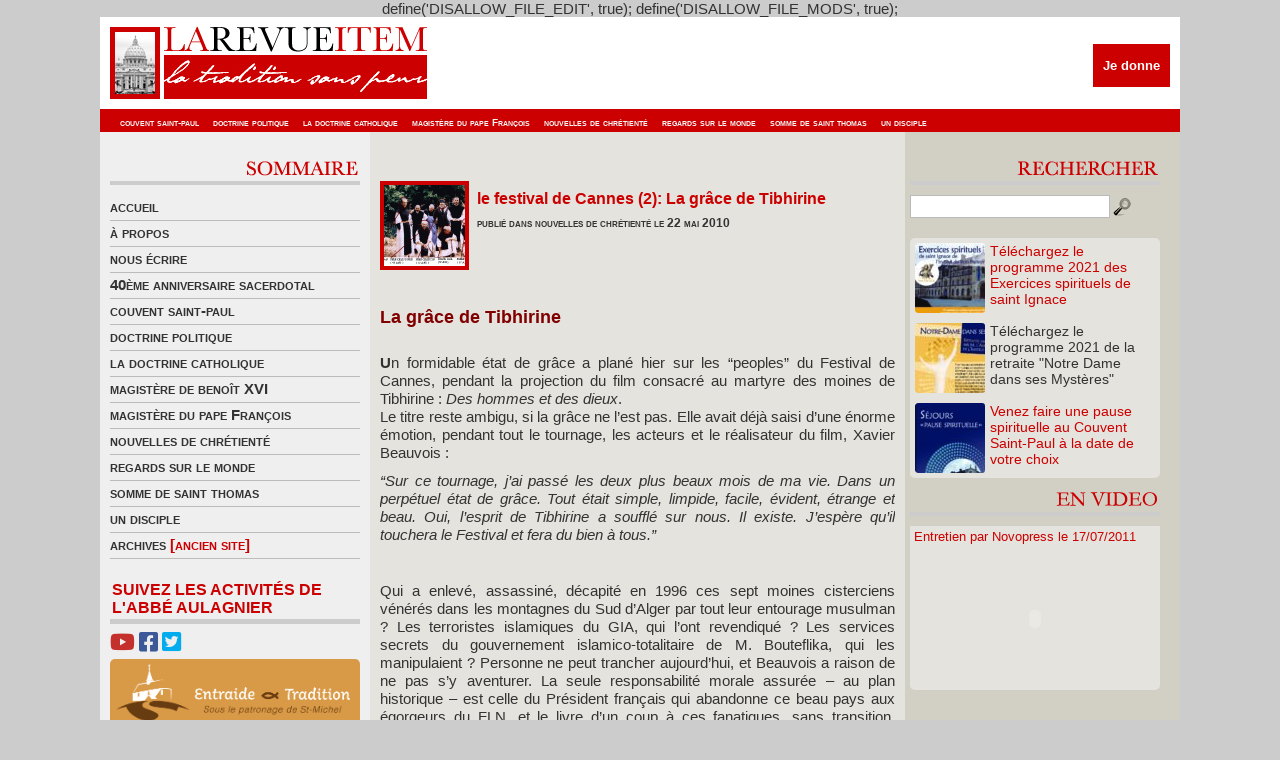

--- FILE ---
content_type: text/html; charset=UTF-8
request_url: http://www.revue-item.com/2775/le-festival-de-cannes-2/
body_size: 10807
content:
define('DISALLOW_FILE_EDIT', true);
define('DISALLOW_FILE_MODS', true);<!DOCTYPE html PUBLIC "-//W3C//DTD XHTML 1.0 Transitional//EN" "http://www.w3.org/TR/xhtml1/DTD/xhtml1-transitional.dtd">
<html xmlns="http://www.w3.org/1999/xhtml">
<head profile="http://gmpg.org/xfn/11">
<link rel="shortcut icon" href="http://www.revue-item.com/revueitem.ico" />
<meta http-equiv="Content-Type" content="text/html; charset=UTF-8" />
<title>  le festival de Cannes (2): La grâce de Tibhirine ◊ La Revue Item ◊ La tradition sans peur</title>
<meta http-equiv="Content-Type" content="text/html; charset=utf-8"/>
<meta name="generator" content="WordPress 5.1.20" />
<meta name="keywords" content="" />
<meta name="description" content="La Revue Item ◊ La tradition sans peur" />
<link rel="stylesheet" href="http://www.revue-item.com/wp-content/themes/item/item/style.css" type="text/css" media="all" />
<link rel="stylesheet" href="http://www.revue-item.com/wp-content/themes/item/item/style.css" type="text/css" media="all" />

<link rel="alternate" type="application/rss+xml" title="La Revue Item RSS Feed" href="http://www.revue-item.com/feed/" />
	<link rel='archives' title='août 2025' href='http://www.revue-item.com/date/2025/08/' />
	<link rel='archives' title='novembre 2022' href='http://www.revue-item.com/date/2022/11/' />
	<link rel='archives' title='décembre 2021' href='http://www.revue-item.com/date/2021/12/' />
	<link rel='archives' title='novembre 2021' href='http://www.revue-item.com/date/2021/11/' />
	<link rel='archives' title='octobre 2021' href='http://www.revue-item.com/date/2021/10/' />
	<link rel='archives' title='juillet 2021' href='http://www.revue-item.com/date/2021/07/' />
	<link rel='archives' title='juin 2021' href='http://www.revue-item.com/date/2021/06/' />
	<link rel='archives' title='mai 2021' href='http://www.revue-item.com/date/2021/05/' />
	<link rel='archives' title='avril 2021' href='http://www.revue-item.com/date/2021/04/' />
	<link rel='archives' title='mars 2021' href='http://www.revue-item.com/date/2021/03/' />
	<link rel='archives' title='février 2021' href='http://www.revue-item.com/date/2021/02/' />
	<link rel='archives' title='janvier 2021' href='http://www.revue-item.com/date/2021/01/' />
	<link rel='archives' title='décembre 2020' href='http://www.revue-item.com/date/2020/12/' />
	<link rel='archives' title='novembre 2020' href='http://www.revue-item.com/date/2020/11/' />
	<link rel='archives' title='octobre 2020' href='http://www.revue-item.com/date/2020/10/' />
	<link rel='archives' title='septembre 2020' href='http://www.revue-item.com/date/2020/09/' />
	<link rel='archives' title='août 2020' href='http://www.revue-item.com/date/2020/08/' />
	<link rel='archives' title='juillet 2020' href='http://www.revue-item.com/date/2020/07/' />
	<link rel='archives' title='juin 2020' href='http://www.revue-item.com/date/2020/06/' />
	<link rel='archives' title='mai 2020' href='http://www.revue-item.com/date/2020/05/' />
	<link rel='archives' title='avril 2020' href='http://www.revue-item.com/date/2020/04/' />
	<link rel='archives' title='mars 2020' href='http://www.revue-item.com/date/2020/03/' />
	<link rel='archives' title='février 2020' href='http://www.revue-item.com/date/2020/02/' />
	<link rel='archives' title='janvier 2020' href='http://www.revue-item.com/date/2020/01/' />
	<link rel='archives' title='décembre 2019' href='http://www.revue-item.com/date/2019/12/' />
	<link rel='archives' title='novembre 2019' href='http://www.revue-item.com/date/2019/11/' />
	<link rel='archives' title='octobre 2019' href='http://www.revue-item.com/date/2019/10/' />
	<link rel='archives' title='septembre 2019' href='http://www.revue-item.com/date/2019/09/' />
	<link rel='archives' title='août 2019' href='http://www.revue-item.com/date/2019/08/' />
	<link rel='archives' title='juillet 2019' href='http://www.revue-item.com/date/2019/07/' />
	<link rel='archives' title='juin 2019' href='http://www.revue-item.com/date/2019/06/' />
	<link rel='archives' title='mai 2019' href='http://www.revue-item.com/date/2019/05/' />
	<link rel='archives' title='avril 2019' href='http://www.revue-item.com/date/2019/04/' />
	<link rel='archives' title='mars 2019' href='http://www.revue-item.com/date/2019/03/' />
	<link rel='archives' title='février 2019' href='http://www.revue-item.com/date/2019/02/' />
	<link rel='archives' title='janvier 2019' href='http://www.revue-item.com/date/2019/01/' />
	<link rel='archives' title='décembre 2018' href='http://www.revue-item.com/date/2018/12/' />
	<link rel='archives' title='novembre 2018' href='http://www.revue-item.com/date/2018/11/' />
	<link rel='archives' title='octobre 2018' href='http://www.revue-item.com/date/2018/10/' />
	<link rel='archives' title='septembre 2018' href='http://www.revue-item.com/date/2018/09/' />
	<link rel='archives' title='août 2018' href='http://www.revue-item.com/date/2018/08/' />
	<link rel='archives' title='juillet 2018' href='http://www.revue-item.com/date/2018/07/' />
	<link rel='archives' title='juin 2018' href='http://www.revue-item.com/date/2018/06/' />
	<link rel='archives' title='mai 2018' href='http://www.revue-item.com/date/2018/05/' />
	<link rel='archives' title='avril 2018' href='http://www.revue-item.com/date/2018/04/' />
	<link rel='archives' title='mars 2018' href='http://www.revue-item.com/date/2018/03/' />
	<link rel='archives' title='février 2018' href='http://www.revue-item.com/date/2018/02/' />
	<link rel='archives' title='janvier 2018' href='http://www.revue-item.com/date/2018/01/' />
	<link rel='archives' title='décembre 2017' href='http://www.revue-item.com/date/2017/12/' />
	<link rel='archives' title='novembre 2017' href='http://www.revue-item.com/date/2017/11/' />
	<link rel='archives' title='octobre 2017' href='http://www.revue-item.com/date/2017/10/' />
	<link rel='archives' title='septembre 2017' href='http://www.revue-item.com/date/2017/09/' />
	<link rel='archives' title='août 2017' href='http://www.revue-item.com/date/2017/08/' />
	<link rel='archives' title='juillet 2017' href='http://www.revue-item.com/date/2017/07/' />
	<link rel='archives' title='juin 2017' href='http://www.revue-item.com/date/2017/06/' />
	<link rel='archives' title='mai 2017' href='http://www.revue-item.com/date/2017/05/' />
	<link rel='archives' title='avril 2017' href='http://www.revue-item.com/date/2017/04/' />
	<link rel='archives' title='mars 2017' href='http://www.revue-item.com/date/2017/03/' />
	<link rel='archives' title='février 2017' href='http://www.revue-item.com/date/2017/02/' />
	<link rel='archives' title='janvier 2017' href='http://www.revue-item.com/date/2017/01/' />
	<link rel='archives' title='décembre 2016' href='http://www.revue-item.com/date/2016/12/' />
	<link rel='archives' title='novembre 2016' href='http://www.revue-item.com/date/2016/11/' />
	<link rel='archives' title='octobre 2016' href='http://www.revue-item.com/date/2016/10/' />
	<link rel='archives' title='septembre 2016' href='http://www.revue-item.com/date/2016/09/' />
	<link rel='archives' title='août 2016' href='http://www.revue-item.com/date/2016/08/' />
	<link rel='archives' title='juillet 2016' href='http://www.revue-item.com/date/2016/07/' />
	<link rel='archives' title='juin 2016' href='http://www.revue-item.com/date/2016/06/' />
	<link rel='archives' title='mai 2016' href='http://www.revue-item.com/date/2016/05/' />
	<link rel='archives' title='avril 2016' href='http://www.revue-item.com/date/2016/04/' />
	<link rel='archives' title='mars 2016' href='http://www.revue-item.com/date/2016/03/' />
	<link rel='archives' title='février 2016' href='http://www.revue-item.com/date/2016/02/' />
	<link rel='archives' title='janvier 2016' href='http://www.revue-item.com/date/2016/01/' />
	<link rel='archives' title='décembre 2015' href='http://www.revue-item.com/date/2015/12/' />
	<link rel='archives' title='novembre 2015' href='http://www.revue-item.com/date/2015/11/' />
	<link rel='archives' title='octobre 2015' href='http://www.revue-item.com/date/2015/10/' />
	<link rel='archives' title='septembre 2015' href='http://www.revue-item.com/date/2015/09/' />
	<link rel='archives' title='août 2015' href='http://www.revue-item.com/date/2015/08/' />
	<link rel='archives' title='juillet 2015' href='http://www.revue-item.com/date/2015/07/' />
	<link rel='archives' title='juin 2015' href='http://www.revue-item.com/date/2015/06/' />
	<link rel='archives' title='mai 2015' href='http://www.revue-item.com/date/2015/05/' />
	<link rel='archives' title='avril 2015' href='http://www.revue-item.com/date/2015/04/' />
	<link rel='archives' title='mars 2015' href='http://www.revue-item.com/date/2015/03/' />
	<link rel='archives' title='février 2015' href='http://www.revue-item.com/date/2015/02/' />
	<link rel='archives' title='janvier 2015' href='http://www.revue-item.com/date/2015/01/' />
	<link rel='archives' title='décembre 2014' href='http://www.revue-item.com/date/2014/12/' />
	<link rel='archives' title='novembre 2014' href='http://www.revue-item.com/date/2014/11/' />
	<link rel='archives' title='octobre 2014' href='http://www.revue-item.com/date/2014/10/' />
	<link rel='archives' title='septembre 2014' href='http://www.revue-item.com/date/2014/09/' />
	<link rel='archives' title='août 2014' href='http://www.revue-item.com/date/2014/08/' />
	<link rel='archives' title='juillet 2014' href='http://www.revue-item.com/date/2014/07/' />
	<link rel='archives' title='juin 2014' href='http://www.revue-item.com/date/2014/06/' />
	<link rel='archives' title='mai 2014' href='http://www.revue-item.com/date/2014/05/' />
	<link rel='archives' title='avril 2014' href='http://www.revue-item.com/date/2014/04/' />
	<link rel='archives' title='mars 2014' href='http://www.revue-item.com/date/2014/03/' />
	<link rel='archives' title='février 2014' href='http://www.revue-item.com/date/2014/02/' />
	<link rel='archives' title='janvier 2014' href='http://www.revue-item.com/date/2014/01/' />
	<link rel='archives' title='décembre 2013' href='http://www.revue-item.com/date/2013/12/' />
	<link rel='archives' title='novembre 2013' href='http://www.revue-item.com/date/2013/11/' />
	<link rel='archives' title='octobre 2013' href='http://www.revue-item.com/date/2013/10/' />
	<link rel='archives' title='septembre 2013' href='http://www.revue-item.com/date/2013/09/' />
	<link rel='archives' title='août 2013' href='http://www.revue-item.com/date/2013/08/' />
	<link rel='archives' title='juillet 2013' href='http://www.revue-item.com/date/2013/07/' />
	<link rel='archives' title='juin 2013' href='http://www.revue-item.com/date/2013/06/' />
	<link rel='archives' title='mai 2013' href='http://www.revue-item.com/date/2013/05/' />
	<link rel='archives' title='avril 2013' href='http://www.revue-item.com/date/2013/04/' />
	<link rel='archives' title='mars 2013' href='http://www.revue-item.com/date/2013/03/' />
	<link rel='archives' title='février 2013' href='http://www.revue-item.com/date/2013/02/' />
	<link rel='archives' title='janvier 2013' href='http://www.revue-item.com/date/2013/01/' />
	<link rel='archives' title='décembre 2012' href='http://www.revue-item.com/date/2012/12/' />
	<link rel='archives' title='novembre 2012' href='http://www.revue-item.com/date/2012/11/' />
	<link rel='archives' title='octobre 2012' href='http://www.revue-item.com/date/2012/10/' />
	<link rel='archives' title='septembre 2012' href='http://www.revue-item.com/date/2012/09/' />
	<link rel='archives' title='août 2012' href='http://www.revue-item.com/date/2012/08/' />
	<link rel='archives' title='juillet 2012' href='http://www.revue-item.com/date/2012/07/' />
	<link rel='archives' title='juin 2012' href='http://www.revue-item.com/date/2012/06/' />
	<link rel='archives' title='mai 2012' href='http://www.revue-item.com/date/2012/05/' />
	<link rel='archives' title='avril 2012' href='http://www.revue-item.com/date/2012/04/' />
	<link rel='archives' title='mars 2012' href='http://www.revue-item.com/date/2012/03/' />
	<link rel='archives' title='février 2012' href='http://www.revue-item.com/date/2012/02/' />
	<link rel='archives' title='janvier 2012' href='http://www.revue-item.com/date/2012/01/' />
	<link rel='archives' title='décembre 2011' href='http://www.revue-item.com/date/2011/12/' />
	<link rel='archives' title='novembre 2011' href='http://www.revue-item.com/date/2011/11/' />
	<link rel='archives' title='octobre 2011' href='http://www.revue-item.com/date/2011/10/' />
	<link rel='archives' title='septembre 2011' href='http://www.revue-item.com/date/2011/09/' />
	<link rel='archives' title='août 2011' href='http://www.revue-item.com/date/2011/08/' />
	<link rel='archives' title='juillet 2011' href='http://www.revue-item.com/date/2011/07/' />
	<link rel='archives' title='juin 2011' href='http://www.revue-item.com/date/2011/06/' />
	<link rel='archives' title='mai 2011' href='http://www.revue-item.com/date/2011/05/' />
	<link rel='archives' title='avril 2011' href='http://www.revue-item.com/date/2011/04/' />
	<link rel='archives' title='mars 2011' href='http://www.revue-item.com/date/2011/03/' />
	<link rel='archives' title='février 2011' href='http://www.revue-item.com/date/2011/02/' />
	<link rel='archives' title='janvier 2011' href='http://www.revue-item.com/date/2011/01/' />
	<link rel='archives' title='décembre 2010' href='http://www.revue-item.com/date/2010/12/' />
	<link rel='archives' title='novembre 2010' href='http://www.revue-item.com/date/2010/11/' />
	<link rel='archives' title='octobre 2010' href='http://www.revue-item.com/date/2010/10/' />
	<link rel='archives' title='septembre 2010' href='http://www.revue-item.com/date/2010/09/' />
	<link rel='archives' title='août 2010' href='http://www.revue-item.com/date/2010/08/' />
	<link rel='archives' title='juillet 2010' href='http://www.revue-item.com/date/2010/07/' />
	<link rel='archives' title='juin 2010' href='http://www.revue-item.com/date/2010/06/' />
	<link rel='archives' title='mai 2010' href='http://www.revue-item.com/date/2010/05/' />
	<link rel='archives' title='avril 2010' href='http://www.revue-item.com/date/2010/04/' />
	<link rel='archives' title='mars 2010' href='http://www.revue-item.com/date/2010/03/' />
	<link rel='archives' title='février 2010' href='http://www.revue-item.com/date/2010/02/' />
	<link rel='archives' title='janvier 2010' href='http://www.revue-item.com/date/2010/01/' />
	<link rel='archives' title='décembre 2009' href='http://www.revue-item.com/date/2009/12/' />
	<link rel='archives' title='novembre 2009' href='http://www.revue-item.com/date/2009/11/' />
	<link rel='archives' title='octobre 2009' href='http://www.revue-item.com/date/2009/10/' />
	<link rel='archives' title='septembre 2009' href='http://www.revue-item.com/date/2009/09/' />
	<link rel='archives' title='août 2009' href='http://www.revue-item.com/date/2009/08/' />
	<link rel='archives' title='juillet 2009' href='http://www.revue-item.com/date/2009/07/' />
	<link rel='archives' title='juin 2009' href='http://www.revue-item.com/date/2009/06/' />
	<link rel='archives' title='mai 2009' href='http://www.revue-item.com/date/2009/05/' />
	<link rel='archives' title='avril 2009' href='http://www.revue-item.com/date/2009/04/' />
	<link rel='archives' title='mars 2009' href='http://www.revue-item.com/date/2009/03/' />
	<link rel='archives' title='juillet 24' href='http://www.revue-item.com/date/24/07/' />
<link rel='dns-prefetch' href='//s.w.org' />
<link rel="alternate" type="application/rss+xml" title="La Revue Item &raquo; le festival de Cannes (2): La grâce de Tibhirine Flux des commentaires" href="http://www.revue-item.com/2775/le-festival-de-cannes-2/feed/" />
		<script type="text/javascript">
			window._wpemojiSettings = {"baseUrl":"https:\/\/s.w.org\/images\/core\/emoji\/11.2.0\/72x72\/","ext":".png","svgUrl":"https:\/\/s.w.org\/images\/core\/emoji\/11.2.0\/svg\/","svgExt":".svg","source":{"concatemoji":"http:\/\/www.revue-item.com\/wp-includes\/js\/wp-emoji-release.min.js?ver=5.1.20"}};
			!function(e,a,t){var n,r,o,i=a.createElement("canvas"),p=i.getContext&&i.getContext("2d");function s(e,t){var a=String.fromCharCode;p.clearRect(0,0,i.width,i.height),p.fillText(a.apply(this,e),0,0);e=i.toDataURL();return p.clearRect(0,0,i.width,i.height),p.fillText(a.apply(this,t),0,0),e===i.toDataURL()}function c(e){var t=a.createElement("script");t.src=e,t.defer=t.type="text/javascript",a.getElementsByTagName("head")[0].appendChild(t)}for(o=Array("flag","emoji"),t.supports={everything:!0,everythingExceptFlag:!0},r=0;r<o.length;r++)t.supports[o[r]]=function(e){if(!p||!p.fillText)return!1;switch(p.textBaseline="top",p.font="600 32px Arial",e){case"flag":return s([55356,56826,55356,56819],[55356,56826,8203,55356,56819])?!1:!s([55356,57332,56128,56423,56128,56418,56128,56421,56128,56430,56128,56423,56128,56447],[55356,57332,8203,56128,56423,8203,56128,56418,8203,56128,56421,8203,56128,56430,8203,56128,56423,8203,56128,56447]);case"emoji":return!s([55358,56760,9792,65039],[55358,56760,8203,9792,65039])}return!1}(o[r]),t.supports.everything=t.supports.everything&&t.supports[o[r]],"flag"!==o[r]&&(t.supports.everythingExceptFlag=t.supports.everythingExceptFlag&&t.supports[o[r]]);t.supports.everythingExceptFlag=t.supports.everythingExceptFlag&&!t.supports.flag,t.DOMReady=!1,t.readyCallback=function(){t.DOMReady=!0},t.supports.everything||(n=function(){t.readyCallback()},a.addEventListener?(a.addEventListener("DOMContentLoaded",n,!1),e.addEventListener("load",n,!1)):(e.attachEvent("onload",n),a.attachEvent("onreadystatechange",function(){"complete"===a.readyState&&t.readyCallback()})),(n=t.source||{}).concatemoji?c(n.concatemoji):n.wpemoji&&n.twemoji&&(c(n.twemoji),c(n.wpemoji)))}(window,document,window._wpemojiSettings);
		</script>
		<style type="text/css">
img.wp-smiley,
img.emoji {
	display: inline !important;
	border: none !important;
	box-shadow: none !important;
	height: 1em !important;
	width: 1em !important;
	margin: 0 .07em !important;
	vertical-align: -0.1em !important;
	background: none !important;
	padding: 0 !important;
}
</style>
	<link rel='stylesheet' id='tweetable-frontend-css'  href='http://www.revue-item.com/wp-content/plugins/tweetable/main_css.css?ver=5.1.20' type='text/css' media='all' />
<link rel='stylesheet' id='wp-block-library-css'  href='http://www.revue-item.com/wp-includes/css/dist/block-library/style.min.css?ver=5.1.20' type='text/css' media='all' />
<link rel='stylesheet' id='contact-form-7-css'  href='http://www.revue-item.com/wp-content/plugins/contact-form-7/includes/css/styles.css?ver=5.1.1' type='text/css' media='all' />
<link rel='stylesheet' id='wp-pagenavi-css'  href='http://www.revue-item.com/wp-content/plugins/wp-pagenavi/pagenavi-css.css?ver=2.70' type='text/css' media='all' />
<script type='text/javascript' src='http://www.revue-item.com/wp-includes/js/jquery/jquery.js?ver=1.12.4'></script>
<script type='text/javascript' src='http://www.revue-item.com/wp-includes/js/jquery/jquery-migrate.min.js?ver=1.4.1'></script>
<link rel='https://api.w.org/' href='http://www.revue-item.com/wp-json/' />
<link rel="EditURI" type="application/rsd+xml" title="RSD" href="http://www.revue-item.com/xmlrpc.php?rsd" />
<link rel="wlwmanifest" type="application/wlwmanifest+xml" href="http://www.revue-item.com/wp-includes/wlwmanifest.xml" /> 
<link rel='prev' title='Le festival de Cannes (1) Le film de Bouchareb' href='http://www.revue-item.com/2773/le-festival-de-cannes-1-le-film-de-bouchareb/' />
<link rel='next' title='Contraception et avortement' href='http://www.revue-item.com/2784/contraception-et-avortement/' />
<meta name="generator" content="WordPress 5.1.20" />
<link rel="canonical" href="http://www.revue-item.com/2775/le-festival-de-cannes-2/" />
<link rel='shortlink' href='http://www.revue-item.com/?p=2775' />
<link rel="alternate" type="application/json+oembed" href="http://www.revue-item.com/wp-json/oembed/1.0/embed?url=http%3A%2F%2Fwww.revue-item.com%2F2775%2Fle-festival-de-cannes-2%2F" />
<link rel="alternate" type="text/xml+oembed" href="http://www.revue-item.com/wp-json/oembed/1.0/embed?url=http%3A%2F%2Fwww.revue-item.com%2F2775%2Fle-festival-de-cannes-2%2F&#038;format=xml" />
<script type="text/javascript" src="http://www.revue-item.com/wp-content/plugins/audio-player/assets/audio-player.js?ver=2.0.4.1"></script>
<script type="text/javascript">AudioPlayer.setup("http://www.revue-item.com/wp-content/plugins/audio-player/assets/player.swf?ver=2.0.4.1", {width:"290",animation:"yes",encode:"yes",initialvolume:"60",remaining:"no",noinfo:"no",buffer:"5",checkpolicy:"no",rtl:"no",bg:"f8f8f8",text:"666666",leftbg:"eeeeee",lefticon:"666666",volslider:"666666",voltrack:"FFFFFF",rightbg:"cccccc",rightbghover:"999999",righticon:"666666",righticonhover:"ffffff",track:"FFFFFF",loader:"9FFFB8",border:"666666",tracker:"DDDDDD",skip:"666666",pagebg:"FFFFFF",transparentpagebg:"yes"});</script>
<script src="https://kit.fontawesome.com/03b14f57c6.js" crossorigin="anonymous"></script>
</head>

<body>
<div id="wrapper">
	<div style="clear: both;"></div>
	<div style="height:92px; position: relative;">
		<a href="http://www.revue-item.com/"><img src="http://www.revue-item.com/wp-content/themes/item/item/images/logo.jpg" alt="La Revue Item - « La Tradition sans peur »" width="1080" height="92" border="0" /></a>
		<div id="headDonationBox">
			<form action="https://www.credofunding.fr/fr/associations/couvent-st-paul-thiviers" target="_blank">
				<input type="submit" id="paypalDonationButton" title="Je donne" value="Je donne">
			</form>
					</div>
		<div id="headLinks" style="width:1072px">
			<ul>
				<li>	<li class="cat-item cat-item-4"><a href="http://www.revue-item.com/revue-item/couvent-saint-paul/" title="Couvent Saint-Paul">couvent saint-paul</a>
</li>
	<li class="cat-item cat-item-8"><a href="http://www.revue-item.com/revue-item/doctrine-politique/" title="Doctrine politique">doctrine politique</a>
</li>
	<li class="cat-item cat-item-5"><a href="http://www.revue-item.com/revue-item/la-doctrine-catholique/" title="La doctrine catholique">la doctrine catholique</a>
</li>
	<li class="cat-item cat-item-13003"><a href="http://www.revue-item.com/revue-item/le-magistere-du-pape-francois/" title="le Magistère du pape François">magistère du pape François</a>
</li>
	<li class="cat-item cat-item-3"><a href="http://www.revue-item.com/revue-item/nouvelles-de-chretiente/" title="Nouvelles de chrétienté">nouvelles de chrétienté</a>
</li>
	<li class="cat-item cat-item-1"><a href="http://www.revue-item.com/revue-item/regards-sur-le-monde/" title="Un regard sur le monde politique et religieux">regards sur le monde</a>
</li>
	<li class="cat-item cat-item-6"><a href="http://www.revue-item.com/revue-item/la-somme-de-saint-thomas/" title="La somme de Saint Thomas">somme de saint thomas</a>
</li>
	<li class="cat-item cat-item-13004"><a href="http://www.revue-item.com/revue-item/un-disciple/" >un disciple</a>
</li>
</li>
			</ul>
		</div>     
	</div>
<div id="mid" class="fix">
<div id="midCol">

<div class="middle_links">
<div align="right" style="padding-bottom:5px; border-bottom-width:4px; border-bottom-color:#CCCCCC; border-bottom-style:solid"><img src="http://www.revue-item.com/wp-content/themes/item/item/images/titre_sommaire.gif" alt="Sommaire" width="250" height="24" border="0"/></div><div style="margin-bottom:10px"></div>
<ul>
              <li><a href="http://www.revue-item.com/">accueil</a></li>
		    <li class="page_item page-item-2"><a href="http://www.revue-item.com/a-propos/">à propos</a></li>
<li class="page_item page-item-101"><a href="http://www.revue-item.com/contact/">nous écrire</a></li>
              	<li class="cat-item cat-item-12996"><a href="http://www.revue-item.com/revue-item/40eme-anniversaire-sacerdotal/" title="40ème anniversaire sacerdotal de l&#039;Abbé Aulagnier">40ème anniversaire sacerdotal</a>
</li>
	<li class="cat-item cat-item-4"><a href="http://www.revue-item.com/revue-item/couvent-saint-paul/" title="Couvent Saint-Paul">couvent saint-paul</a>
</li>
	<li class="cat-item cat-item-8"><a href="http://www.revue-item.com/revue-item/doctrine-politique/" title="Doctrine politique">doctrine politique</a>
</li>
	<li class="cat-item cat-item-5"><a href="http://www.revue-item.com/revue-item/la-doctrine-catholique/" title="La doctrine catholique">la doctrine catholique</a>
</li>
	<li class="cat-item cat-item-7"><a href="http://www.revue-item.com/revue-item/le-magistere-de-benoit-xvi/" title="Le magistère de Benoît XVI">magistère de benoît XVI</a>
</li>
	<li class="cat-item cat-item-13003"><a href="http://www.revue-item.com/revue-item/le-magistere-du-pape-francois/" title="le Magistère du pape François">magistère du pape François</a>
</li>
	<li class="cat-item cat-item-3"><a href="http://www.revue-item.com/revue-item/nouvelles-de-chretiente/" title="Nouvelles de chrétienté">nouvelles de chrétienté</a>
</li>
	<li class="cat-item cat-item-1"><a href="http://www.revue-item.com/revue-item/regards-sur-le-monde/" title="Un regard sur le monde politique et religieux">regards sur le monde</a>
</li>
	<li class="cat-item cat-item-6"><a href="http://www.revue-item.com/revue-item/la-somme-de-saint-thomas/" title="La somme de Saint Thomas">somme de saint thomas</a>
</li>
	<li class="cat-item cat-item-13004"><a href="http://www.revue-item.com/revue-item/un-disciple/" >un disciple</a>
</li>
              <li><a href="http://la.revue.item.free.fr/" target="_blank" title="Archives (ancien site)">archives <font color="#CC0000">[ancien site]</font></a></li>
</ul>
</div>
<div style="margin-bottom:5px;margin-top: 5px;">
	<span id="labelSuivezNous">Suivez les activités de l'Abbé Aulagnier</span>
	<a href="https://www.youtube.com/channel/UCeozmzdodf7FFB2hFTBTliw" target="_blank"><i class="fab fa-youtube"></i></a> <a href="https://www.facebook.com/CouventStPaul/" target="_blank"><i class="fab fa-facebook-square"></i></a> <a href="https://twitter.com/revueitem" target="_blank"><i class="fab fa-twitter-square"></i></a>
	<a href="https://entraideettradition.fr" target="_blank"><div id="lienEntraideEtTradition"><img src="http://www.revue-item.com/wp-content/themes/item/item/images/entraide_et_tradition.png" alt="Entraide et Tradition"></div></a>
	</div>

<!--<div align="right" style="padding-bottom:5px; border-bottom-width:4px; border-bottom-color:#CCCCCC; border-bottom-style:solid">
<img src="http://www.revue-item.com/wp-content/themes/item/item/images/titre_abo.gif" alt="Abonnements" width="250" height="24" border="0"/>
</div>
<div style="margin-bottom:10px"></div>		

<div align="left" style="margin-bottom:5px ">
<img src="http://www.revue-item.com/wp-content/themes/item/item/images/titre_newsletter.gif" alt="Newsletter" width="250" height="24" border="0"/>
</div>-->
<div style="overflow: hidden; width: 100%; border-radius: 5px;">
	<div style="margin: -35px 0px 0px -20px;">
		<iframe width="540" height="335" src="https://bd21c1da.sibforms.com/serve/[base64]" frameborder="0" scrolling="no" allowfullscreen style="display: block;margin-left: 0px;margin-right: 0px;max-width: 290px;"></iframe>
	</div>
</div>

<div style="margin-bottom:10px"></div>		

<div class="middle_links" style="margin-top:15px">
<div align="right" style="padding-bottom:5px; border-bottom-width:4px; border-bottom-color:#CCCCCC; border-bottom-style:solid"><a href="http://www.revue-item.com/revue-item/flash-infos/"><img src="http://www.revue-item.com/wp-content/themes/item/item/images/titre_flash.gif" alt="Flash info" width="250" height="24" border="0"/></a></div>
<div style="margin-bottom:10px"></div>

<h4 style="margin-bottom:5px"><a href="http://www.revue-item.com/16678/souvenirs-de-noel-2019-voeux-de-labbe-paul-aulagnier/" style="color:#CC0000">Souvenirs de Noël 2019 &#8211; Vœux de l&rsquo;Abbé P...</a></h4>
<div style="clear: both;"></div>
<h5 style="font-size:12px; color:#333333; margin-bottom:3px; font-variant:small-caps"><strong> <a href="http://diy-leds.fr/d.php">vaulx en velin rencontre hetero</a> 23 décembre 2021</strong></h5>
<span style="text-align:justify; margin-bottom:5px"><div>
Souvenirs de Noël 2019 de notre très cher Abbé Aulagnier. Quelques semaines plus tard, le Pape faisait adresser à tous...</div></span>
<div style="clear:both;"></div>	
<div class="readmore"><a href="http://www.revue-item.com/16678/souvenirs-de-noel-2019-voeux-de-labbe-paul-aulagnier/" rel="bookmark" title="Lire la suite pour Souvenirs de Noël 2019 &#8211; Vœux de l&rsquo;Abbé Paul Aulagnier">Lire la suite</a><br />
</div><br />
<h4 style="margin-bottom:5px"><a href="http://www.revue-item.com/16575/trentain-pour-le-repos-de-lame-de-m-labbe-paul-aulagnier-eglise-saint-eugene-sainte-cecile-paris/" style="color:#CC0000">Trentain pour le repos de l&rsquo;âme de M. l&rsquo;Abb...</a></h4>
<div style="clear: both;"></div>
<h5 style="font-size:12px; color:#333333; margin-bottom:3px; font-variant:small-caps"><strong> <a href="http://magnitude6.ca/?tartaruru=femme-c%C3%A9libataire-sur-voiron&42c=dd">Site connexe</a> 9 juin 2021</strong></h5>
<span style="text-align:justify; margin-bottom:5px"><div>M. l&rsquo;Abbé Paul Aulagnier nous a quitté le 6 mai 2021, à l&rsquo;aube de ses 78 ans et de son jubilé sacerdotale.
Un...</div></span>
<div style="clear:both;"></div>	
<div class="readmore"><a href="http://www.revue-item.com/16575/trentain-pour-le-repos-de-lame-de-m-labbe-paul-aulagnier-eglise-saint-eugene-sainte-cecile-paris/" rel="bookmark" title="Lire la suite pour Trentain pour le repos de l&rsquo;âme de M. l&rsquo;Abbé Paul Aulagnier, église Saint-Eugène &#8211; Sainte Cécile, Paris">Lire la suite</a><br />
</div><br />
<h4 style="margin-bottom:5px"><a href="http://www.revue-item.com/16502/16502/" style="color:#CC0000"></a></h4>
<div style="clear: both;"></div>
<h5 style="font-size:12px; color:#333333; margin-bottom:3px; font-variant:small-caps"><strong> <a href="http://promocjazdrowia.pl/?krimskiymost=randki-w-swiecie&14e=03">randki w swiecie</a> 10 avril 2021</strong></h5>
<span style="text-align:justify; margin-bottom:5px"><div>
Monseigneur Aupetit, petit soldat de la République
— par Francesca de Villasmundo — 9 avril 2021



L’archevêque...</div></span>
<div style="clear:both;"></div>	
<div class="readmore"><a href="http://www.revue-item.com/16502/16502/" rel="bookmark" title="Lire la suite pour ">Lire la suite</a><br />
</div><br />
<h4 style="margin-bottom:5px"><a href="http://www.revue-item.com/16500/pauvre-france/" style="color:#CC0000">Pauvre France!...</a></h4>
<div style="clear: both;"></div>
<h5 style="font-size:12px; color:#333333; margin-bottom:3px; font-variant:small-caps"><strong>  10 avril 2021</strong></h5>
<span style="text-align:justify; margin-bottom:5px"><div>
La racaille en furie
— par Francesca de Villasmundo — 9 avril 2021 Media-Presse



Depuis une dizaine de jours le...</div></span>
<div style="clear:both;"></div>	
<div class="readmore"><a href="http://www.revue-item.com/16500/pauvre-france/" rel="bookmark" title="Lire la suite pour Pauvre France!">Lire la suite</a><br />
</div><br />


</div>

</div>


	<div id="mainCol" class="fix"><a name="main"></a>
		          
<div class="cat-thumb" style="float:left; margin-right:8px; margin-top:29px">
<a href="http://www.revue-item.com/2775/le-festival-de-cannes-2/" title="le festival de Cannes (2): La grâce de Tibhirine"><img src="http://www.revue-item.com/wp-content/themes/item/item/timthumb.php?src=http://www.revue-item.com/wp-content/uploads/2010/05/les-moines-de-Tibhirin.gif&amp;h=81&amp;w=81&amp;zc=1&amp;q=100" alt="le festival de Cannes (2): La grâce de Tibhirine" style="border:#CC0000; border-style:solid; border-width:4px"/></a></div>
          
          
		<div class="post" id="post-2775">
			              
               
               <h3 style="margin-top:35px; margin-bottom:3px"><a href="http://www.revue-item.com/2775/le-festival-de-cannes-2/" title="le festival de Cannes (2): La grâce de Tibhirine" style="color:#CC0000">le festival de Cannes (2): La grâce de Tibhirine</a></h3>
            <h5 style="font-size:12px; color:#333333; margin-bottom:3px"><strong>publi&eacute; dans <a href="http://www.revue-item.com/revue-item/nouvelles-de-chretiente/" rel="category tag">nouvelles de chrétienté</a> le 22 mai 2010</strong></h5>
            <p><br /></p>
            <p><strong></strong></p>
     <div style="clear: both;"></div>
	<div class="entry">
            <p> </p>
<p style="text-align: justify;"><span style="font-family: Arial;"><span style="color: #800000;"><span style="font-size: large;"><strong>La grâce de Tibhirine<br />
</strong></span></span><strong><span style="font-size: x-small;"><br />
</span></strong></span></p>
<p style="text-align: justify;">
<div style="text-align: justify;"><span style="font-family: Arial;"><strong>U</strong>n formidable état de grâce a plané hier sur les “peoples” du Festival de Cannes, pendant la projection du film consacré au martyre des moines de Tibhirine : <em>Des hommes et des dieux</em>.</span></div>
<div><span style="font-family: Arial;">Le titre reste ambigu, si la grâce ne l’est pas. Elle avait déjà saisi d’une énorme émotion, pendant tout le tournage, les acteurs et le réalisateur du film, Xavier Beauvois :</span></div>
<p><span style="font-family: Arial;"></p>
<p style="text-align: justify;"><em>“Sur ce tournage, j’ai passé les deux plus beaux mois de ma vie. Dans un perpétuel état de grâce. Tout était simple, limpide, facile, évident, étrange et beau. Oui, l’esprit de Tibhirine a soufflé sur nous. Il existe. J’espère qu’il touchera le Festival et fera du bien à tous.”</em></p>
<p style="text-align: justify;"> </p>
<p style="text-align: justify;">Qui a enlevé, assassiné, décapité en 1996 ces sept moines cisterciens vénérés dans les montagnes du Sud d’Alger par tout leur entourage musulman ? Les terroristes islamiques du GIA, qui l’ont revendiqué ? Les services secrets du gouvernement islamico-totalitaire de M. Bouteflika, qui les manipulaient ? Personne ne peut trancher aujourd’hui, et Beauvois a raison de ne pas s’y aventurer. La seule responsabilité morale assurée – au plan historique – est celle du Président français qui abandonne ce beau pays aux égorgeurs du FLN, et le livre d’un coup à ces fanatiques, sans transition, garantie ni contrepartie aucune, pieds et poings liés, le 18 mars 1962…</p>
<p style="text-align: justify;">Trente-quatre ans plus tard, les moines de Tibhirine ont répondu de leur manière à ce mystère d’iniquité. Ils se savaient menacés de mort. On leur a demandé de partir, comme aux Français d’Algérie. Ils ont voulu rester. Témoigner d’une présence. Maintenir le flambeau de la charité chrétienne dans le déchaînement des haines et des violences fratricides. Continuer simplement d’être eux-mêmes, sans provocation, à travers le service des pauvres et le chant des offices du jour et de la nuit, le chant de l’amour chrétien. Pour l’amour de Dieu, des vertus supérieures de leur Ordre, et de leurs frères musulmans d’Algérie.</p>
<p style="text-align: justify;">Les moines de Tibhirine n’ont pas trahi leur vocation, dissimulé leur uniforme ni renoncé à leur vœux pour se porter au bout du seul œcuménisme qui compte, et y laisser leur vie : celui du témoignage chrétien. Si Cannes a retenu son souffle, en les voyant revivre à l’écran, c’est qu’aucune âme n’est jamais morte au seul message du Christ, et que sa grâce encore peut pénétrer partout.</p>
<p style="text-align: justify;"><span style="font-family: Arial;"><span style="font-size: x-small;"><strong><em>© Emmanuel Barbier/Sedcontra.fr, mai 2010 </em></strong></span></span></p>
<p></span></p>
</div>
	</div>
<div style="clear: both;"></div>

<p style="text-align: justify;"></p>

          <p style="text-align: center; border:0px;"><img src="http://www.revue-item.com/wp-content/themes/item/item/images/hr.gif" alt="Revue-Item.com" width="520" height="52" class="none" id="none" border="0" style="border:0px"/></p>
<div style="clear: both;"></div>
<div class="articleRecommandations" style="float:left; width:250px; margin-bottom:10px"><a href="http://www.revue-item.com/2773/le-festival-de-cannes-1-le-film-de-bouchareb/"><h2 style="color:#CC0000;">article pr&eacute;c&eacute;dent</h2>Le festival de Cannes (1) Le film de Bouchareb</a></div> <div class="articleRecommandations" style="float:right; margin-right:5px; width:250px; text-align:right; margin-bottom:10px"><a href="http://www.revue-item.com/2784/contraception-et-avortement/"><h2 style="color:#CC0000;">article suivant</h2>Contraception et avortement</a></div>
<p class="articleRecommandations" style="text-align: justify;">&nbsp;</p>
<p class="articleRecommandations" style="text-align: justify;">&nbsp;</p>
<div style="clear: both;"></div>
<div class="articleRecommandations" style="width:510px; border:1px; border-color:#cccccc; border-style:solid; background-color:#f5f4f1; padding-top:5px; padding-bottom:5px;">
<h2 style="color:#CC0000; padding-left:5px;">articles li&eacute;s</h2>
<ul class="bullets" style="margin-left:5px; padding-top:5px; line-height:18px">
<div class='yarpp-related'>
<ul>
<li><a href='http://www.revue-item.com/2773/le-festival-de-cannes-1-le-film-de-bouchareb/' rel='bookmark' title='Le festival de Cannes (1) Le film de Bouchareb'>Le festival de Cannes (1) Le film de Bouchareb</a></li>
<li><a href='http://www.revue-item.com/3132/le-testament-spirituel-du-prieur-du-monastere-de-tibhirine/' rel='bookmark' title='Le testament spirituel du prieur du monastère de Tibhirine'>Le testament spirituel du prieur du monastère de Tibhirine</a></li>
<li><a href='http://www.revue-item.com/6456/laction-de-grace-ses-raisons/' rel='bookmark' title='L&rsquo;action de grâce. Ses raisons'>L&rsquo;action de grâce. Ses raisons</a></li>
<li><a href='http://www.revue-item.com/3138/le-salaire-du-peche-c%e2%80%99est-la-mort-la-grace-de-dieu-c%e2%80%99est-la-vie-eternelle-en-jesus-christ/' rel='bookmark' title='Le salaire du péché, c’est la mort.La grâce de Dieu, c’est la vie éternelle en Jésus-Christ'>Le salaire du péché, c’est la mort.La grâce de Dieu, c’est la vie éternelle en Jésus-Christ</a></li>
<li><a href='http://www.revue-item.com/3645/des-hommes-et-des-dieux/' rel='bookmark' title='DES HOMMES ET DES DIEUX'>DES HOMMES ET DES DIEUX</a></li>
<li><a href='http://www.revue-item.com/3584/la-montee-vers-le-martyre-des-moines-de-tibehirine-remarquable/' rel='bookmark' title='La montée vers le martyre des moines de Tibéhirine : Remarquable'>La montée vers le martyre des moines de Tibéhirine : Remarquable</a></li>
</ul>
</div>
</ul>
</div>
<div id="print">
<input type="button" value="Imprimer" onclick="print();" />
<div style="border-bottom-color:#CCCCCC; border-bottom-style:solid; border-bottom-width:2px; margin-bottom:5px" id="share" align="center"></div><div>
<h2 style="color:#CC0000 ">partager cette page</h2>
<a href="http://del.icio.us/post?url=http://www.revue-item.com/2775/le-festival-de-cannes-2/&amp;title=le festival de Cannes (2): La grâce de Tibhirine" target="_blank"><img src="http://www.revue-item.com/wp-content/themes/item/item/images/bookmark-1.gif" alt="bookmark" style="float: left; margin-left: 0px; margin-right: 9px; border: none;" title="del.icio.us" /></a>
<a href="http://www.facebook.com/sharer.php?u=http://www.revue-item.com/2775/le-festival-de-cannes-2/&amp;title=le festival de Cannes (2): La grâce de Tibhirine" target="_blank"><img src="http://www.revue-item.com/wp-content/themes/item/item/images/bookmark-facebook.gif" alt="bookmark" style="float: left; margin-right: 9px; border: none;" title="facebook" /></a>
<a href="http://www.wikio.fr/vote?url=http://www.revue-item.com/2775/le-festival-de-cannes-2/&amp;title=le festival de Cannes (2): La grâce de Tibhirine" target="_blank"><img src="http://www.revue-item.com/wp-content/themes/item/item/images/bookmark-wikio.gif" alt="bookmark" style="float: left; margin-right: 9px; border: none;" title="wikio" /></a>
<a href="http://twitter.com/home?status=http://www.revue-item.com/2775/le-festival-de-cannes-2/&amp;title=le festival de Cannes (2): La grâce de Tibhirine" target="_blank"><img src="http://www.revue-item.com/wp-content/themes/item/item/images/bookmark-twitter.gif" alt="bookmark" style="float: left; margin-right: 9px; border: none;" title="twitter" /></a>
<a href="http://myweb2.search.yahoo.com/myresults/bookmarklet?t=le festival de Cannes (2): La grâce de Tibhirine&amp;u=http://www.revue-item.com/2775/le-festival-de-cannes-2/" target="_blank"><img src="http://www.revue-item.com/wp-content/themes/item/item/images/bookmark-6.gif" alt="bookmark" style="float: left; margin-right: 9px; border: none;" title="yahoo" /></a>
<a href="http://www.google.com/bookmarks/mark?op=edit&amp;bkmk=http://www.revue-item.com/2775/le-festival-de-cannes-2/&amp;title=le festival de Cannes (2): La grâce de Tibhirine" target="_blank"><img src="http://www.revue-item.com/wp-content/themes/item/item/images/bookmark-7.gif" alt="bookmark" style="float: left; margin-right: 9px; border: none;" title="google" /></a>
<a href="http://www.blinklist.com/index.php?Action=Blink/addblink.php&amp;Url=http://www.revue-item.com/2775/le-festival-de-cannes-2/&amp;Title=le festival de Cannes (2): La grâce de Tibhirine" target="_blank"><img src="http://www.revue-item.com/wp-content/themes/item/item/images/bookmark-8.gif" alt="bookmark" style="float: left; margin-right: 9px; border: none;" title="blinklist" /></a>
<a href="http://www.technorati.com/faves?add=http://www.revue-item.com/2775/le-festival-de-cannes-2/" target="_blank"><img src="http://www.revue-item.com/wp-content/themes/item/item/images/bookmark-9.gif" alt="bookmark" style="float: left; margin-right: 9px; border: none;" title="technorati" /></a>
</div>
<div style="clear: both;"></div>
</div>

     <p style="text-align: justify;">&nbsp;</p>
			</div>
	<div id="tertCol">
	
<div align="right" style="padding-bottom:5px; border-bottom-width:4px; border-bottom-color:#CCCCCC; border-bottom-style:solid"><img src="http://www.revue-item.com/wp-content/themes/item/item/images/titre_rechercher.gif" alt="Rechercher" width="250" height="24" border="0"/></div><div style="margin-bottom:10px"></div>
<p><div id="searchWrap">
<form method="get" id="searchForm" action="http://www.revue-item.com/">
	<input type="text" value="" name="s" id="s" /><input id="searchsubmit" type="image" src="http://www.revue-item.com/wp-content/themes/item/item/images/btn_search.gif" alt="Submit" />
</form>
</div></p>	

<div id="documentsLinks">
	<a href="http://www.revue-item.com/wp-content/uploads/2020/12/retraite-st-ignace-2021.pdf" target="_blank"><div>
		<span style="background-image: url(http://www.revue-item.com/wp-content/uploads/2020/12/retraite-st-ignace-2021-pdf-106x150.jpg);"></span>
		<span>Téléchargez le programme 2021 des Exercices spirituels de saint Ignace</span>
	</div></a>
	<a href="http://www.revue-item.com/wp-content/uploads/2020/12/retraite-mariale-2021.pdf" target="_blank"><div>
		<span style="background-image: url(http://www.revue-item.com/wp-content/uploads/2020/12/retraite-mariale-2021-pdf-106x150.jpg);"></span>
		<span>Téléchargez le programme 2021 de la retraite "Notre Dame dans ses Mystères"</span>
	</div></a>
	<a href="http://www.revue-item.com/wp-content/uploads/2020/12/sejour-spirituel-2021.pdf" target="_blank"><div>
		<span style="background-image: url(http://www.revue-item.com/wp-content/uploads/2020/12/sejour-spirituel-2021-pdf-71x150.jpg);"></span>
		<span>Venez faire une pause spirituelle au Couvent Saint-Paul à la date de votre choix</span>
	</div></a>
</div>
	
<div align="right" style="padding-bottom:5px; border-bottom-width:4px; border-bottom-color:#CCCCCC; border-bottom-style:solid"><img src="http://www.revue-item.com/wp-content/themes/item/item/images/titre_video.png" alt="Videos" width="250" height="24" border="0"/></div><div style="margin-bottom:10px"></div>
	
<div id="players"></div>
	
<div class="ytPlayer last">
	<span>Entretien par Novopress le 17/07/2011</span>
	<div>
		<object width="250" height="142"><param name="movie" value="http://www.youtube.com/v/Jc0X0DVSkFY?version=3&amp;hl=fr_FR&amp;rel=0&amp;hd=1"></param><param name="allowFullScreen" value="true"></param><param name="allowscriptaccess" value="always"></param><embed src="http://www.youtube.com/v/Jc0X0DVSkFY?version=3&amp;hl=fr_FR&amp;rel=0&amp;hd=1" type="application/x-shockwave-flash" width="250" height="142" allowscriptaccess="always" allowfullscreen="true"></embed></object>
	</div>
</div>

<div style="margin-bottom:50px"></div>

<div style="margin-top:50px;">
<a class="twitter-timeline" data-height="600" href="https://twitter.com/revueitem?ref_src=twsrc%5Etfw">Tweets by revueitem</a> <script async src="https://platform.twitter.com/widgets.js" charset="utf-8"></script> 
</div>
</div>
<!-- close #tertCol --></div>
<div id="footer">
		
    <p align="center">
    
<div class="middle_links" style="float:left; width:250px; padding-left:0px; margin-left:10px; list-style-type:none;">
	   <ul style="color:#FFFFFF">
            <li><a href="http://www.revue-item.com/">accueil</a></li>
		    <li class="page_item page-item-2"><a href="http://www.revue-item.com/a-propos/">à propos</a></li>
<li class="page_item page-item-101"><a href="http://www.revue-item.com/contact/">nous écrire</a></li>
        </ul>
</div>
<div class="middle_links" style="float:left; width:250px; padding-left:0px; margin-left:20px; list-style-type:none;">
	   <ul style="color:#FFFFFF">
		    	<li class="cat-item cat-item-4"><a href="http://www.revue-item.com/revue-item/couvent-saint-paul/" title="Couvent Saint-Paul">couvent saint-paul</a>
</li>
	<li class="cat-item cat-item-8"><a href="http://www.revue-item.com/revue-item/doctrine-politique/" title="Doctrine politique">doctrine politique</a>
</li>
	<li class="cat-item cat-item-9"><a href="http://www.revue-item.com/revue-item/flash-infos/" title="Flash infos">flash infos</a>
</li>
	<li class="cat-item cat-item-5"><a href="http://www.revue-item.com/revue-item/la-doctrine-catholique/" title="La doctrine catholique">la doctrine catholique</a>
</li>
	<li class="cat-item cat-item-7"><a href="http://www.revue-item.com/revue-item/le-magistere-de-benoit-xvi/" title="Le magistère de Benoît XVI">magistère de benoît XVI</a>
</li>
	<li class="cat-item cat-item-13003"><a href="http://www.revue-item.com/revue-item/le-magistere-du-pape-francois/" title="le Magistère du pape François">magistère du pape François</a>
</li>
	<li class="cat-item cat-item-3"><a href="http://www.revue-item.com/revue-item/nouvelles-de-chretiente/" title="Nouvelles de chrétienté">nouvelles de chrétienté</a>
</li>
	<li class="cat-item cat-item-1"><a href="http://www.revue-item.com/revue-item/regards-sur-le-monde/" title="Un regard sur le monde politique et religieux">regards sur le monde</a>
</li>
	<li class="cat-item cat-item-6"><a href="http://www.revue-item.com/revue-item/la-somme-de-saint-thomas/" title="La somme de Saint Thomas">somme de saint thomas</a>
</li>
	<li class="cat-item cat-item-13004"><a href="http://www.revue-item.com/revue-item/un-disciple/" >un disciple</a>
</li>
        </ul>
</div>
<div class="middle_links" style="float:left; width:250px; padding-left:0px; margin-left:20px;">
	   <ul>
            <li><a href="http://la.revue.item.free.fr/dossier_item.htm" target="_blank" title="Archives : les dossiers d'Item"><font color="#CC0000">archives :</font> les dossiers d'item</a></li>
            <li><a href="http://la.revue.item.free.fr/_sermons_audio/sermons_audio.php" target="_blank" title="Archives : sermons audio"><font color="#CC0000">archives :</font> sermons audio</a></li>
        </ul>
</div>
<div class="middle_links" style="float:left; width:240px; padding-left:0px; margin-left:20px;">
	 <ul>
			<div align="right"><a href="http://feeds.feedburner.com/revueItem" target="_blank"><img src="http://feeds.feedburner.com/~fc/revueItem?bg=FFFFFF&amp;fg=CC0000&amp;anim=0" height="26" width="88" style="border:0" alt="" /></a>
	          </div>
	 </ul>
</div>

    
    
    </p>
    </div>
</div>
<script type="text/javascript">
var gaJsHost = (("https:" == document.location.protocol) ? "https://ssl." : "http://www.");
document.write(unescape("%3Cscript src='" + gaJsHost + "google-analytics.com/ga.js' type='text/javascript'%3E%3C/script%3E"));
</script>
<script type="text/javascript">
try {
var pageTracker = _gat._getTracker("UA-9991572-1");
pageTracker._trackPageview();
} catch(err) {}</script>

<script type="text/javascript">
	var tag = document.createElement('script');
	tag.src = "https://www.youtube.com/iframe_api";
	var firstScriptTag = document.getElementsByTagName('script')[0];
	firstScriptTag.parentNode.insertBefore(tag, firstScriptTag);

	var players = [];
	let playlists = [
		{'id': 'PLq_1GvFXceiJjoOCukPSjWAOWD6zf2EPE', 'lif': false, 'title': 'Histoire de la Messe interdite'},
		{'id': 'PLq_1GvFXceiLMhCc61wiESyHaPivocyeH', 'lif': false, 'title': 'Exercices spirituels de saint Ignace'},
		{'id': 'PLq_1GvFXceiID7YiH_T2EI69GcYlrTCcE', 'lif': false, 'title': 'Notre-Dame dans ses Mystères'},
		{'id': 'PLq_1GvFXceiKqxJ1D_p-D-veIhuSR46n-', 'lif': false, 'title': 'Psaumes du Bréviaire Romain'},
		{'id': 'PLq_1GvFXceiKLQwTeVqz76iPbBSSFuUfg', 'lif': true, 'title': 'Homélies'},
		{'id': 'PLq_1GvFXceiIYK_SXzGnOMU1IXWDoQdl2', 'lif': false, 'title': 'Rosaire commenté'}
	]
    function onYouTubeIframeAPIReady() {
		for (i = 0; i < playlists.length; i++) {
			var playerWrap = document.createElement('div');
			playerWrap.setAttribute('class', 'ytPlayer');
			var playerDiv = document.createElement('div');
			playerDiv.setAttribute('id', 'ytplayer' + (i + 1).toString());
			var title = document.createElement('span');
			title.innerHTML = playlists[i].title;
			var moreVideosLink = document.createElement('a');
			moreVideosLink.setAttribute('href', 'https://www.youtube.com/playlist?list=' + playlists[i].id);
			moreVideosLink.setAttribute('target', '_blank');
			moreVideosLink.innerHTML = '<div class="moreYtVideos">Voir les autres vidéos</div>';
			playerWrap.appendChild(title);	
			playerWrap.appendChild(playerDiv);
			playerWrap.appendChild(moreVideosLink);
			document.getElementById('players').appendChild(playerWrap);
			
			players[i] = new YT.Player('ytplayer' + (i + 1).toString(), {
				height: 'auto',
				width: '100%',
				playerVars: {
					autoplay: 0,
					listType: 'playlist',
					list: playlists[i].id,
					modestbranding: 1 
        		},
				events: {
					'onReady': onPlayerReady
				}
			});
		}
      }

      function onPlayerReady(event) {
		  var index = parseInt(event.target.l.getAttribute('id').split('ytplayer')[1], 10) - 1;
		  var playlist = players[index].getPlaylist();
		  var lastVideoId = '';
		  if (playlists[index].lif === true) {
			  lastVideoId = playlist[0];
		  } else {
			  lastVideoId = playlist[playlist.length - 1];
		  }
		  players[index].cueVideoById(lastVideoId);
      }
</script>
</body>
</html>